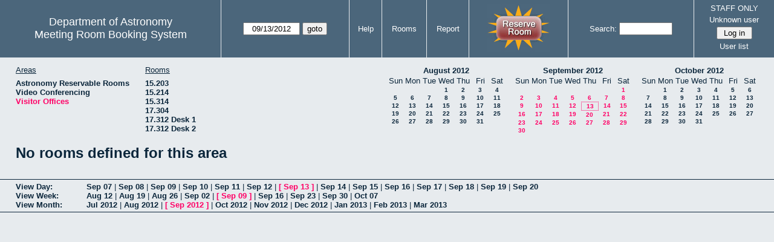

--- FILE ---
content_type: text/html; charset=utf-8
request_url: https://www.as.utexas.edu/meeting/month.php?year=2012&month=09&day=13&area=10&room=39
body_size: 26682
content:
<!DOCTYPE html>
<html>
  <head>
  <meta charset="utf-8">
    <link href="jquery/ui/css/sunny/jquery-ui-1.8.16.custom.css" rel="stylesheet" type="text/css">
    
    <link href="jquery/datatables/css/mrbs-page.css" rel="stylesheet" type="text/css">
    <link href="jquery/datatables/css/mrbs-table.css" rel="stylesheet" type="text/css">
    <link href="jquery/datatables/css/ColReorder.css" rel="stylesheet" type="text/css">
    <link href="jquery/datatables/css/ColVis.css" rel="stylesheet" type="text/css">
    
    <link rel="stylesheet" href="mrbs.css.php" type="text/css">
    <link rel="stylesheet" media="print" href="mrbs-print.css.php" type="text/css">

    <!--[if IE]>
    <link rel="stylesheet" href="mrbs-ie.css" type="text/css">
    <![endif]-->
    <!--[if IE 8]>
    <link rel="stylesheet" href="mrbs-ie8.css" type="text/css">
    <![endif]-->
    <!--[if lte IE 8]>
    <link rel="stylesheet" href="mrbs-ielte8.css" type="text/css">
    <![endif]-->
    <!--[if lte IE 7]>
    <link rel="stylesheet" href="mrbs-ielte7.css.php" type="text/css">
    <![endif]-->
    <!--[if lte IE 6]>
    <link rel="stylesheet" href="mrbs-ielte6.css" type="text/css">
    <![endif]-->
    
    <meta name="robots" content="noindex">
    <title>Meeting Room Booking System</title>

        
    <script type="text/javascript" src="jquery/jquery-1.6.4.min.js"></script>
    <script type="text/javascript" src="jquery/ui/jquery-ui-1.8.16.custom.min.js"></script>
    <script type="text/javascript" src="jquery/ui/jquery-ui-i18n.js"></script>
        <script type="text/javascript" src="jquery/ui/jquery-ui-datepicker-en.js"></script>
    <script type="text/javascript" src="jquery/ui/jquery-ui-datepicker-en-US.js"></script>
     
        <script type="text/javascript">
      //<![CDATA[
      var lteIE6 = false;
      //]]>
    </script>
    <!--[if lte IE 6]>
    <script type="text/javascript">
      //<![CDATA[
      var lteIE6 = true;
      //]]>
    </script>
    <![endif]-->
    
        <script type="text/javascript">
      //<![CDATA[
      var lteIE7 = false;
      //]]>
    </script>
    <!--[if lte IE 7]>
    <script type="text/javascript">
      //<![CDATA[
      var lteIE7 = true;
      //]]>
    </script>
    <![endif]-->
    
        <script type="text/javascript">
      //<![CDATA[
      var lteIE8 = false;
      //]]>
    </script>
    <!--[if lte IE 8]>
    <script type="text/javascript">
      //<![CDATA[
      var lteIE8 = true;
      //]]>
    </script>
    <![endif]-->
      
        <script type="text/javascript">

//<![CDATA[

function getErrorList(errors)
{
  var result = {html: '', text: ''};
  var patternSpan = /<span[\s\S]*span>/gi;
  var patternTags = /<\S[^><]*>/g;
  result.html += "<ul>";
  for (var i=0; i<errors.length; i++)
  {
    result.html += "<li>" + errors[i] + "<\/li>";
    result.text += '(' + (i+1).toString() + ') ';
        result.text += errors[i].replace(patternSpan, '').replace(patternTags, '') + "  \n";
  }
  result.html += "<\/ul>";
  return result;
}

$(function() {
  $.datepicker.setDefaults($.datepicker.regional['en']);
$.datepicker.setDefaults($.datepicker.regional['en']);
  $.datepicker.setDefaults({
    showOtherMonths: true,
    selectOtherMonths: true,
    changeMonth: true,
    changeYear: true,
    duration: 'fast',
    showWeek: false,
    firstDay: 0,
    altFormat: 'yy-mm-dd',
    onClose: function(dateText, inst) {datepicker_close(dateText, inst);}
  });
});


function datepicker_close(dateText, inst, formId)
{
  var alt_id = inst.id + '_alt';
  var date = document.getElementById(alt_id).value.split('-');
  document.getElementById(alt_id + '_year').value  = date[0];
  document.getElementById(alt_id + '_month').value = date[1];
  document.getElementById(alt_id + '_day').value   = date[2];
  document.getElementById(inst.id).blur();
    if (formId)
  {
    var form = document.getElementById(formId);
    form.submit();
  }
}




$(window).load(function() {

    // if there's a logon box, set the username input field in focus
  var logonForm = document.getElementById('logon');
  if (logonForm && logonForm.NewUserName)
  {
    logonForm.NewUserName.focus();
  }
  
    if (!lteIE6)
  {
    $('<input>').attr({
        type: 'hidden',
        name: 'datatable',
        value: '1'
      }).appendTo('#header_search');
  }
  

      if (lteIE6)
    {
      var dayWeekTable = $('#day_main, #week_main');
      dayWeekTable.find('td.new')
        .hover(function() {
            $(this).not('.multiple_booking').toggleClass('new_hover');
          });
      dayWeekTable.find('td')
        .hover(function() {
            $(this).parent().find('td.row_labels').toggleClass('row_labels_hover');
          });
      $('#month_main .valid a.new_booking')
        .parent().parent()
        .hover(function() {
            $(this).toggleClass('valid_hover');
          });
    }                             
                                     
    
});


//]]>
    </script>
  </head>
  <body class="non_js month">
    <script type="text/javascript">
      //<![CDATA[
      $('body').addClass('js').removeClass('non_js');
      //]]>
    </script> 

    <div class="screenonly">


  <table id="banner">
    <tr>
      <td id="company">
        <div>
          <div id="logo">
<span>Department of Astronomy</span>
</div>
          <div id="mrbs">
            <a href="index.php">Meeting Room Booking System</a>
          </div>
        </div>
      </td>
      
      <td>
        <form action="day.php" method="get" id="Form1">
          <div>
            <span id="dateselector">
<select name="day">
<option>1</option>
<option>2</option>
<option>3</option>
<option>4</option>
<option>5</option>
<option>6</option>
<option>7</option>
<option>8</option>
<option>9</option>
<option>10</option>
<option>11</option>
<option>12</option>
<option selected="selected">13</option>
<option>14</option>
<option>15</option>
<option>16</option>
<option>17</option>
<option>18</option>
<option>19</option>
<option>20</option>
<option>21</option>
<option>22</option>
<option>23</option>
<option>24</option>
<option>25</option>
<option>26</option>
<option>27</option>
<option>28</option>
<option>29</option>
<option>30</option>
<option>31</option>
</select>
<select name="month">
<option value="1">Jan</option>
<option value="2">Feb</option>
<option value="3">Mar</option>
<option value="4">Apr</option>
<option value="5">May</option>
<option value="6">Jun</option>
<option value="7">Jul</option>
<option value="8">Aug</option>
<option value="9" selected="selected">Sep</option>
<option value="10">Oct</option>
<option value="11">Nov</option>
<option value="12">Dec</option>
</select>
<select name="year">
<option value="2007">2007</option>
<option value="2008">2008</option>
<option value="2009">2009</option>
<option value="2010">2010</option>
<option value="2011">2011</option>
<option value="2012" selected="selected">2012</option>
<option value="2013">2013</option>
<option value="2014">2014</option>
<option value="2015">2015</option>
<option value="2016">2016</option>
<option value="2017">2017</option>
<option value="2018">2018</option>
<option value="2019">2019</option>
<option value="2020">2020</option>
<option value="2021">2021</option>
<option value="2022">2022</option>
<option value="2023">2023</option>
<option value="2024">2024</option>
<option value="2025">2025</option>
<option value="2026">2026</option>
<option value="2027">2027</option>
<option value="2028">2028</option>
<option value="2029">2029</option>
<option value="2030">2030</option>
<option value="2031">2031</option>
</select>
</span>
  <script type="text/javascript">

  $(function() {
    $("#datepicker").datepicker({yearRange: '2007:2031',
                                                       altField: '#datepicker_alt'
                                                       , onClose: function(dateText, inst) {datepicker_close(dateText, inst, 'Form1');}                                                      });
        var initial_date = new Date(2012, 8, 13);
    var dateFormat = $("#datepicker").datepicker( "option", "dateFormat" );
    document.getElementById('datepicker').value = $.datepicker.formatDate(dateFormat, initial_date);
    document.getElementById('datepicker_alt_day').value = 13;
    document.getElementById('datepicker_alt_month').value = 9;
    document.getElementById('datepicker_alt_year').value = 2012;
    $(".ui-datepicker").draggable();
  });
 
  
  var dateselector = document.getElementById('dateselector');
  var datepicker_html = '<input class="date" type="text" id="datepicker">\n';
    datepicker_html += '<input type="hidden" id="datepicker_alt"'
  datepicker_html += ' name="_alt"';
  datepicker_html += ' value="2012-9-13"';
  datepicker_html += ' disabled="disabled">\n';
    datepicker_html += '<input type="hidden" id="datepicker_alt_day" name="day">\n';
  datepicker_html += '<input type="hidden" id="datepicker_alt_month" name="month">\n';
  datepicker_html += '<input type="hidden" id="datepicker_alt_year" name="year">\n';
  dateselector.innerHTML = datepicker_html;
  
  </script>
  <input type="hidden" name="area" value="10">
<input type="hidden" name="room" value="39">
<input type="submit" value="goto">
           </div>
        </form>
              </td>
      <td>
<a href="help.php?day=13&amp;month=9&amp;year=2012&amp;area=10&amp;room=39">Help</a>
</td>
<td>
<a href="admin.php?day=13&amp;month=9&amp;year=2012&amp;area=10&amp;room=39">Rooms</a>
</td>
<td>
<a href="report.php?day=13&amp;month=9&amp;year=2012&amp;area=10&amp;room=39">Report</a>
</td>
      
      <td style="background-color: #4b667b;">
      <a href="https://utexas.qualtrics.com/jfe/form/SV_b3MyFhuuGiKqZlc" target="_blank"><img border=0 width=105 height=80 src="images/book1.jpg" alt="book meeting room"></a>
      </td>
      <td>
        <form id="header_search" method="get" action="search.php">
          <div>
            <a href="search.php?advanced=1">Search:</a>
            <input type="text"   name="search_str" value="">
            <input type="hidden" name="day"        value="13">
            <input type="hidden" name="month"      value="9">
            <input type="hidden" name="year"       value="2012">
            <input type="hidden" name="area" value="10">
<input type="hidden" name="room" value="39">
          </div>
        </form>
      </td>
      
      <td>
STAFF ONLY
<div id="logon_box">
                <a href="">Unknown user</a>
                <form method="post" action="admin.php">
                  <div>
                    <input type="hidden" name="TargetURL" value="month.php?year=2012&amp;month=09&amp;day=13&amp;area=10&amp;room=39">
                    <input type="hidden" name="Action" value="QueryName">
                    <input type="submit" value=" Log in ">
                  </div>
                </form>
<a href="edit_users.php">User list</a>
</div>
</td>
    </tr>
  </table>
</div>

<div id="contents">
<div id="dwm_header" class="screenonly">
<div id="dwm_areas">
<h3>Areas</h3>
<ul>
<li><a href="month.php?year=2012&amp;month=9&amp;day=13&amp;area=2"><span>Astronomy Reservable Rooms</span></a></li>
<li><a href="month.php?year=2012&amp;month=9&amp;day=13&amp;area=9"><span>Video Conferencing</span></a></li>
<li><a href="month.php?year=2012&amp;month=9&amp;day=13&amp;area=10"><span class="current">Visitor Offices</span></a></li>
</ul>
</div>
<div id="dwm_rooms">
<h3>Rooms</h3><ul>
<li><a href="month.php?year=2012&amp;month=9&amp;day=13&amp;area=10&amp;room=57"><span>15.203</span></a></li>
<li><a href="month.php?year=2012&amp;month=9&amp;day=13&amp;area=10&amp;room=49"><span>15.214</span></a></li>
<li><a href="month.php?year=2012&amp;month=9&amp;day=13&amp;area=10&amp;room=53"><span>15.314</span></a></li>
<li><a href="month.php?year=2012&amp;month=9&amp;day=13&amp;area=10&amp;room=38"><span>17.304</span></a></li>
<li><a href="month.php?year=2012&amp;month=9&amp;day=13&amp;area=10&amp;room=55"><span>17.312 Desk 1</span></a></li>
<li><a href="month.php?year=2012&amp;month=9&amp;day=13&amp;area=10&amp;room=56"><span>17.312 Desk 2</span></a></li>
</ul>
</div>
<div id="cals" class="screenonly">
<div id="cal_last">
<table class="calendar">
<thead>
<tr>
<th colspan="7"><a href="month.php?year=2012&amp;month=08&amp;day=13&amp;area=10&amp;room=39">August&nbsp;2012</a></th>
</tr>
<tr>
<th>Sun</th>
<th>Mon</th>
<th>Tue</th>
<th>Wed</th>
<th>Thu</th>
<th>Fri</th>
<th>Sat</th>
</tr>
</thead>
<tbody>
<tr>
<td>&nbsp;</td>
<td>&nbsp;</td>
<td>&nbsp;</td>
<td><a href="month.php?year=2012&amp;month=08&amp;day=1&amp;area=10&amp;room=39">1</a></td>
<td><a href="month.php?year=2012&amp;month=08&amp;day=2&amp;area=10&amp;room=39">2</a></td>
<td><a href="month.php?year=2012&amp;month=08&amp;day=3&amp;area=10&amp;room=39">3</a></td>
<td><a href="month.php?year=2012&amp;month=08&amp;day=4&amp;area=10&amp;room=39">4</a></td>
</tr>
<tr>
<td><a href="month.php?year=2012&amp;month=08&amp;day=5&amp;area=10&amp;room=39">5</a></td>
<td><a href="month.php?year=2012&amp;month=08&amp;day=6&amp;area=10&amp;room=39">6</a></td>
<td><a href="month.php?year=2012&amp;month=08&amp;day=7&amp;area=10&amp;room=39">7</a></td>
<td><a href="month.php?year=2012&amp;month=08&amp;day=8&amp;area=10&amp;room=39">8</a></td>
<td><a href="month.php?year=2012&amp;month=08&amp;day=9&amp;area=10&amp;room=39">9</a></td>
<td><a href="month.php?year=2012&amp;month=08&amp;day=10&amp;area=10&amp;room=39">10</a></td>
<td><a href="month.php?year=2012&amp;month=08&amp;day=11&amp;area=10&amp;room=39">11</a></td>
</tr>
<tr>
<td><a href="month.php?year=2012&amp;month=08&amp;day=12&amp;area=10&amp;room=39">12</a></td>
<td><a href="month.php?year=2012&amp;month=08&amp;day=13&amp;area=10&amp;room=39">13</a></td>
<td><a href="month.php?year=2012&amp;month=08&amp;day=14&amp;area=10&amp;room=39">14</a></td>
<td><a href="month.php?year=2012&amp;month=08&amp;day=15&amp;area=10&amp;room=39">15</a></td>
<td><a href="month.php?year=2012&amp;month=08&amp;day=16&amp;area=10&amp;room=39">16</a></td>
<td><a href="month.php?year=2012&amp;month=08&amp;day=17&amp;area=10&amp;room=39">17</a></td>
<td><a href="month.php?year=2012&amp;month=08&amp;day=18&amp;area=10&amp;room=39">18</a></td>
</tr>
<tr>
<td><a href="month.php?year=2012&amp;month=08&amp;day=19&amp;area=10&amp;room=39">19</a></td>
<td><a href="month.php?year=2012&amp;month=08&amp;day=20&amp;area=10&amp;room=39">20</a></td>
<td><a href="month.php?year=2012&amp;month=08&amp;day=21&amp;area=10&amp;room=39">21</a></td>
<td><a href="month.php?year=2012&amp;month=08&amp;day=22&amp;area=10&amp;room=39">22</a></td>
<td><a href="month.php?year=2012&amp;month=08&amp;day=23&amp;area=10&amp;room=39">23</a></td>
<td><a href="month.php?year=2012&amp;month=08&amp;day=24&amp;area=10&amp;room=39">24</a></td>
<td><a href="month.php?year=2012&amp;month=08&amp;day=25&amp;area=10&amp;room=39">25</a></td>
</tr>
<tr>
<td><a href="month.php?year=2012&amp;month=08&amp;day=26&amp;area=10&amp;room=39">26</a></td>
<td><a href="month.php?year=2012&amp;month=08&amp;day=27&amp;area=10&amp;room=39">27</a></td>
<td><a href="month.php?year=2012&amp;month=08&amp;day=28&amp;area=10&amp;room=39">28</a></td>
<td><a href="month.php?year=2012&amp;month=08&amp;day=29&amp;area=10&amp;room=39">29</a></td>
<td><a href="month.php?year=2012&amp;month=08&amp;day=30&amp;area=10&amp;room=39">30</a></td>
<td><a href="month.php?year=2012&amp;month=08&amp;day=31&amp;area=10&amp;room=39">31</a></td>
<td>&nbsp;</td>
</tr>
</tbody>
</table>
</div>
<div id="cal_this">
<table class="calendar">
<thead>
<tr>
<th colspan="7"><a href="month.php?year=2012&amp;month=09&amp;day=13&amp;area=10&amp;room=39">September&nbsp;2012</a></th>
</tr>
<tr>
<th>Sun</th>
<th>Mon</th>
<th>Tue</th>
<th>Wed</th>
<th>Thu</th>
<th>Fri</th>
<th>Sat</th>
</tr>
</thead>
<tbody>
<tr>
<td>&nbsp;</td>
<td>&nbsp;</td>
<td>&nbsp;</td>
<td>&nbsp;</td>
<td>&nbsp;</td>
<td>&nbsp;</td>
<td><a class="current" href="month.php?year=2012&amp;month=09&amp;day=1&amp;area=10&amp;room=39">1</a></td>
</tr>
<tr>
<td><a class="current" href="month.php?year=2012&amp;month=09&amp;day=2&amp;area=10&amp;room=39">2</a></td>
<td><a class="current" href="month.php?year=2012&amp;month=09&amp;day=3&amp;area=10&amp;room=39">3</a></td>
<td><a class="current" href="month.php?year=2012&amp;month=09&amp;day=4&amp;area=10&amp;room=39">4</a></td>
<td><a class="current" href="month.php?year=2012&amp;month=09&amp;day=5&amp;area=10&amp;room=39">5</a></td>
<td><a class="current" href="month.php?year=2012&amp;month=09&amp;day=6&amp;area=10&amp;room=39">6</a></td>
<td><a class="current" href="month.php?year=2012&amp;month=09&amp;day=7&amp;area=10&amp;room=39">7</a></td>
<td><a class="current" href="month.php?year=2012&amp;month=09&amp;day=8&amp;area=10&amp;room=39">8</a></td>
</tr>
<tr>
<td><a class="current" href="month.php?year=2012&amp;month=09&amp;day=9&amp;area=10&amp;room=39">9</a></td>
<td><a class="current" href="month.php?year=2012&amp;month=09&amp;day=10&amp;area=10&amp;room=39">10</a></td>
<td><a class="current" href="month.php?year=2012&amp;month=09&amp;day=11&amp;area=10&amp;room=39">11</a></td>
<td><a class="current" href="month.php?year=2012&amp;month=09&amp;day=12&amp;area=10&amp;room=39">12</a></td>
<td id="sticky_day"><a class="current" href="month.php?year=2012&amp;month=09&amp;day=13&amp;area=10&amp;room=39">13</a></td>
<td><a class="current" href="month.php?year=2012&amp;month=09&amp;day=14&amp;area=10&amp;room=39">14</a></td>
<td><a class="current" href="month.php?year=2012&amp;month=09&amp;day=15&amp;area=10&amp;room=39">15</a></td>
</tr>
<tr>
<td><a class="current" href="month.php?year=2012&amp;month=09&amp;day=16&amp;area=10&amp;room=39">16</a></td>
<td><a class="current" href="month.php?year=2012&amp;month=09&amp;day=17&amp;area=10&amp;room=39">17</a></td>
<td><a class="current" href="month.php?year=2012&amp;month=09&amp;day=18&amp;area=10&amp;room=39">18</a></td>
<td><a class="current" href="month.php?year=2012&amp;month=09&amp;day=19&amp;area=10&amp;room=39">19</a></td>
<td><a class="current" href="month.php?year=2012&amp;month=09&amp;day=20&amp;area=10&amp;room=39">20</a></td>
<td><a class="current" href="month.php?year=2012&amp;month=09&amp;day=21&amp;area=10&amp;room=39">21</a></td>
<td><a class="current" href="month.php?year=2012&amp;month=09&amp;day=22&amp;area=10&amp;room=39">22</a></td>
</tr>
<tr>
<td><a class="current" href="month.php?year=2012&amp;month=09&amp;day=23&amp;area=10&amp;room=39">23</a></td>
<td><a class="current" href="month.php?year=2012&amp;month=09&amp;day=24&amp;area=10&amp;room=39">24</a></td>
<td><a class="current" href="month.php?year=2012&amp;month=09&amp;day=25&amp;area=10&amp;room=39">25</a></td>
<td><a class="current" href="month.php?year=2012&amp;month=09&amp;day=26&amp;area=10&amp;room=39">26</a></td>
<td><a class="current" href="month.php?year=2012&amp;month=09&amp;day=27&amp;area=10&amp;room=39">27</a></td>
<td><a class="current" href="month.php?year=2012&amp;month=09&amp;day=28&amp;area=10&amp;room=39">28</a></td>
<td><a class="current" href="month.php?year=2012&amp;month=09&amp;day=29&amp;area=10&amp;room=39">29</a></td>
</tr>
<tr>
<td><a class="current" href="month.php?year=2012&amp;month=09&amp;day=30&amp;area=10&amp;room=39">30</a></td>
<td>&nbsp;</td>
<td>&nbsp;</td>
<td>&nbsp;</td>
<td>&nbsp;</td>
<td>&nbsp;</td>
<td>&nbsp;</td>
</tr>
</tbody>
</table>
</div>
<div id="cal_next">
<table class="calendar">
<thead>
<tr>
<th colspan="7"><a href="month.php?year=2012&amp;month=10&amp;day=13&amp;area=10&amp;room=39">October&nbsp;2012</a></th>
</tr>
<tr>
<th>Sun</th>
<th>Mon</th>
<th>Tue</th>
<th>Wed</th>
<th>Thu</th>
<th>Fri</th>
<th>Sat</th>
</tr>
</thead>
<tbody>
<tr>
<td>&nbsp;</td>
<td><a href="month.php?year=2012&amp;month=10&amp;day=1&amp;area=10&amp;room=39">1</a></td>
<td><a href="month.php?year=2012&amp;month=10&amp;day=2&amp;area=10&amp;room=39">2</a></td>
<td><a href="month.php?year=2012&amp;month=10&amp;day=3&amp;area=10&amp;room=39">3</a></td>
<td><a href="month.php?year=2012&amp;month=10&amp;day=4&amp;area=10&amp;room=39">4</a></td>
<td><a href="month.php?year=2012&amp;month=10&amp;day=5&amp;area=10&amp;room=39">5</a></td>
<td><a href="month.php?year=2012&amp;month=10&amp;day=6&amp;area=10&amp;room=39">6</a></td>
</tr>
<tr>
<td><a href="month.php?year=2012&amp;month=10&amp;day=7&amp;area=10&amp;room=39">7</a></td>
<td><a href="month.php?year=2012&amp;month=10&amp;day=8&amp;area=10&amp;room=39">8</a></td>
<td><a href="month.php?year=2012&amp;month=10&amp;day=9&amp;area=10&amp;room=39">9</a></td>
<td><a href="month.php?year=2012&amp;month=10&amp;day=10&amp;area=10&amp;room=39">10</a></td>
<td><a href="month.php?year=2012&amp;month=10&amp;day=11&amp;area=10&amp;room=39">11</a></td>
<td><a href="month.php?year=2012&amp;month=10&amp;day=12&amp;area=10&amp;room=39">12</a></td>
<td><a href="month.php?year=2012&amp;month=10&amp;day=13&amp;area=10&amp;room=39">13</a></td>
</tr>
<tr>
<td><a href="month.php?year=2012&amp;month=10&amp;day=14&amp;area=10&amp;room=39">14</a></td>
<td><a href="month.php?year=2012&amp;month=10&amp;day=15&amp;area=10&amp;room=39">15</a></td>
<td><a href="month.php?year=2012&amp;month=10&amp;day=16&amp;area=10&amp;room=39">16</a></td>
<td><a href="month.php?year=2012&amp;month=10&amp;day=17&amp;area=10&amp;room=39">17</a></td>
<td><a href="month.php?year=2012&amp;month=10&amp;day=18&amp;area=10&amp;room=39">18</a></td>
<td><a href="month.php?year=2012&amp;month=10&amp;day=19&amp;area=10&amp;room=39">19</a></td>
<td><a href="month.php?year=2012&amp;month=10&amp;day=20&amp;area=10&amp;room=39">20</a></td>
</tr>
<tr>
<td><a href="month.php?year=2012&amp;month=10&amp;day=21&amp;area=10&amp;room=39">21</a></td>
<td><a href="month.php?year=2012&amp;month=10&amp;day=22&amp;area=10&amp;room=39">22</a></td>
<td><a href="month.php?year=2012&amp;month=10&amp;day=23&amp;area=10&amp;room=39">23</a></td>
<td><a href="month.php?year=2012&amp;month=10&amp;day=24&amp;area=10&amp;room=39">24</a></td>
<td><a href="month.php?year=2012&amp;month=10&amp;day=25&amp;area=10&amp;room=39">25</a></td>
<td><a href="month.php?year=2012&amp;month=10&amp;day=26&amp;area=10&amp;room=39">26</a></td>
<td><a href="month.php?year=2012&amp;month=10&amp;day=27&amp;area=10&amp;room=39">27</a></td>
</tr>
<tr>
<td><a href="month.php?year=2012&amp;month=10&amp;day=28&amp;area=10&amp;room=39">28</a></td>
<td><a href="month.php?year=2012&amp;month=10&amp;day=29&amp;area=10&amp;room=39">29</a></td>
<td><a href="month.php?year=2012&amp;month=10&amp;day=30&amp;area=10&amp;room=39">30</a></td>
<td><a href="month.php?year=2012&amp;month=10&amp;day=31&amp;area=10&amp;room=39">31</a></td>
<td>&nbsp;</td>
<td>&nbsp;</td>
<td>&nbsp;</td>
</tr>
</tbody>
</table>
</div>
</div>
</div>
<h1>No rooms defined for this area</h1></div><div class="screenonly trailer" id="trailer">
<div id="viewday">
<div class="trailer_label">
<a href="day.php?year=2012&amp;month=9&amp;day=13&amp;area=10&amp;room=39">View Day:</a>
</div>
<div class="trailer_links">
<span><a href="day.php?year=2012&amp;month=09&amp;day=07&amp;area=10&amp;room=39">Sep 07</a></span>
 | <span><a href="day.php?year=2012&amp;month=09&amp;day=08&amp;area=10&amp;room=39">Sep 08</a></span>
 | <span><a href="day.php?year=2012&amp;month=09&amp;day=09&amp;area=10&amp;room=39">Sep 09</a></span>
 | <span><a href="day.php?year=2012&amp;month=09&amp;day=10&amp;area=10&amp;room=39">Sep 10</a></span>
 | <span><a href="day.php?year=2012&amp;month=09&amp;day=11&amp;area=10&amp;room=39">Sep 11</a></span>
 | <span><a href="day.php?year=2012&amp;month=09&amp;day=12&amp;area=10&amp;room=39">Sep 12</a></span>
 | <span class="current">[ <a href="day.php?year=2012&amp;month=09&amp;day=13&amp;area=10&amp;room=39">Sep 13</a> ]</span>
 | <span><a href="day.php?year=2012&amp;month=09&amp;day=14&amp;area=10&amp;room=39">Sep 14</a></span>
 | <span><a href="day.php?year=2012&amp;month=09&amp;day=15&amp;area=10&amp;room=39">Sep 15</a></span>
 | <span><a href="day.php?year=2012&amp;month=09&amp;day=16&amp;area=10&amp;room=39">Sep 16</a></span>
 | <span><a href="day.php?year=2012&amp;month=09&amp;day=17&amp;area=10&amp;room=39">Sep 17</a></span>
 | <span><a href="day.php?year=2012&amp;month=09&amp;day=18&amp;area=10&amp;room=39">Sep 18</a></span>
 | <span><a href="day.php?year=2012&amp;month=09&amp;day=19&amp;area=10&amp;room=39">Sep 19</a></span>
 | <span><a href="day.php?year=2012&amp;month=09&amp;day=20&amp;area=10&amp;room=39">Sep 20</a></span>
</div>
</div>
<div id="viewweek">
<div class="trailer_label">
<a href="week.php?year=2012&amp;month=9&amp;day=13&amp;area=10&amp;room=39">View Week:</a>
</div>
<div class="trailer_links">
  <a href="week.php?year=2012&amp;month=08&amp;day=16&amp;area=10&amp;room=39">Aug 12</a>
 |   <a href="week.php?year=2012&amp;month=08&amp;day=23&amp;area=10&amp;room=39">Aug 19</a>
 |   <a href="week.php?year=2012&amp;month=08&amp;day=30&amp;area=10&amp;room=39">Aug 26</a>
 |   <a href="week.php?year=2012&amp;month=09&amp;day=06&amp;area=10&amp;room=39">Sep 02</a>
 | <span class="current">
[   <a href="week.php?year=2012&amp;month=09&amp;day=13&amp;area=10&amp;room=39">Sep 09</a>
]</span>
 |   <a href="week.php?year=2012&amp;month=09&amp;day=20&amp;area=10&amp;room=39">Sep 16</a>
 |   <a href="week.php?year=2012&amp;month=09&amp;day=27&amp;area=10&amp;room=39">Sep 23</a>
 |   <a href="week.php?year=2012&amp;month=10&amp;day=04&amp;area=10&amp;room=39">Sep 30</a>
 |   <a href="week.php?year=2012&amp;month=10&amp;day=11&amp;area=10&amp;room=39">Oct 07</a>
</div>
</div>
<div id="viewmonth">
<div class="trailer_label">
<a href="month.php?year=2012&amp;month=9&amp;day=13&amp;area=10&amp;room=39">View Month:</a>
</div>
<div class="trailer_links">
  <a href="month.php?year=2012&amp;month=07&amp;day=13&amp;area=10&amp;room=39">Jul 2012</a>
 |   <a href="month.php?year=2012&amp;month=08&amp;day=13&amp;area=10&amp;room=39">Aug 2012</a>
 | <span class="current">
[   <a href="month.php?year=2012&amp;month=09&amp;day=13&amp;area=10&amp;room=39">Sep 2012</a>
]</span>
 |   <a href="month.php?year=2012&amp;month=10&amp;day=13&amp;area=10&amp;room=39">Oct 2012</a>
 |   <a href="month.php?year=2012&amp;month=11&amp;day=13&amp;area=10&amp;room=39">Nov 2012</a>
 |   <a href="month.php?year=2012&amp;month=12&amp;day=13&amp;area=10&amp;room=39">Dec 2012</a>
 |   <a href="month.php?year=2013&amp;month=01&amp;day=13&amp;area=10&amp;room=39">Jan 2013</a>
 |   <a href="month.php?year=2013&amp;month=02&amp;day=13&amp;area=10&amp;room=39">Feb 2013</a>
 |   <a href="month.php?year=2013&amp;month=03&amp;day=13&amp;area=10&amp;room=39">Mar 2013</a>
</div>
</div>
</div>
  </body>
</html>
